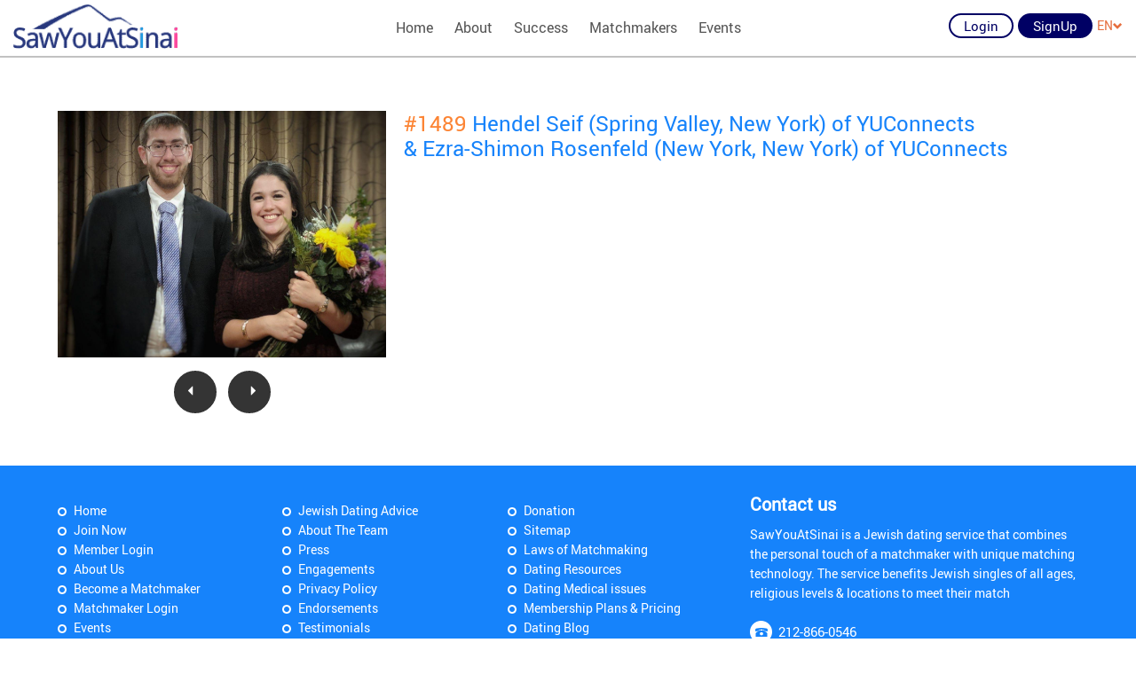

--- FILE ---
content_type: text/html; charset=utf-8
request_url: https://www.sawyouatsinai.com/only-sawyouatsinai-simchas/profilepage.aspx?simchanumber=1AAE20C64D07D215B24CE6DD1D6F7EF3
body_size: 6314
content:

<!DOCTYPE html>
<html xmlns="http://www.w3.org/1999/xhtml">
<head><meta charset="utf-8" /><meta name="viewport" content="width=device-width, initial-scale=1.0, minimum-scale=1.0, user-scalable=no" /><meta name="google-site-verification" content="c7T8A9aflyhpXRd6lZIBi1MMufybozrMTp2doRnpNcM" /><link rel="icon" type="image/png" href="/_layouts/images/favicon-16x16.png" sizes="16x16"><link rel="shortcut icon" href="/_layouts/images/favicon.ico">
    
    <title>1489 Hendel Engaged With Ezra-Shimon Through Jewish Matchmaker</title>
    <meta name="description" content="Hendel of Spring Valley and Ezra-Shimon of New York were Jewish singles who got engaged through Jewish matchmakers. To know more visit SawYouAtSinai.com" />
    <meta name="keywords" content="jewish singles, jewish matchmakers, sawyouatsinai" />
    
    <link rel='alternate' hreflang='en-us' href='/only-sawyouatsinai-simchas/profilepage.aspx?simchanumber=1AAE20C64D07D215B24CE6DD1D6F7EF3' /><link rel='alternate' hreflang='he' href='/only-sawyouatsinai-simchas/profilepage.aspx?simchanumber=1AAE20C64D07D215B24CE6DD1D6F7EF3&lang=he' />
   
    <style>
.wrap_menu, .tohide_onload{
	display:none;
}
</style>
<script src="/_layouts/js/jquery-2.1.1.min.js"></script>
<script src='/_layouts/js/modernizr.js'></script>

<script>
     Modernizr.load({
    test: Modernizr.touch,
 	yep:['/_layouts/css/touch.css','/_layouts/js/touch.js'],
	nope:['/_layouts/css/desktop.css', '/_layouts/js/desktop.js']
	
});

</script>
<script src='/_layouts/js/nprogress.js'></script>
<script src='/_layouts/js/lazysizes.min.js'></script>
<script src='/_layouts/js/retina.min.js'></script>
<script src='/_layouts/js/jquery.fancybox.pack.js'></script>
<script src='/_layouts/js/select2.full.min.js'></script>
<script src="https://cdnjs.cloudflare.com/ajax/libs/OwlCarousel2/2.2.1/owl.carousel.min.js"></script>
<script src='/_layouts/js/jquery.jscroll.min.js'></script>
<script src='/_layouts/js/bootstrap.min.js'></script>
<link rel='stylesheet' href='/_layouts/css/bootstrap.css'>
<link rel='stylesheet' href='/_layouts/css/common.css'>
<link rel='stylesheet' href='/_layouts/css/external.css'>
<link rel='stylesheet' href='/_layouts/css/nprogress.css'>
<link rel='stylesheet' href='/_layouts/css/jquery.fancybox.css'>
<link rel="stylesheet" href="https://cdnjs.cloudflare.com/ajax/libs/OwlCarousel2/2.2.1/assets/owl.carousel.min.css">
<link rel='stylesheet' href='/_layouts/css/select2.css'>
 <script type="text/javascript" src="/_layouts/js/enscroll-0.6.1.min.js"></script>
</head>
<body data-spy="scroll" data-target="#rhsscroll" data-offset="20">
    <form method="post" action="./profilepage.aspx?simchanumber=1AAE20C64D07D215B24CE6DD1D6F7EF3" id="form1">
<div class="aspNetHidden">
<input type="hidden" name="__EVENTTARGET" id="__EVENTTARGET" value="" />
<input type="hidden" name="__EVENTARGUMENT" id="__EVENTARGUMENT" value="" />
<input type="hidden" name="__VIEWSTATE" id="__VIEWSTATE" value="/[base64]/[base64]/JCrtbEEWvin" />
</div>

<script type="text/javascript">
//<![CDATA[
var theForm = document.forms['form1'];
if (!theForm) {
    theForm = document.form1;
}
function __doPostBack(eventTarget, eventArgument) {
    if (!theForm.onsubmit || (theForm.onsubmit() != false)) {
        theForm.__EVENTTARGET.value = eventTarget;
        theForm.__EVENTARGUMENT.value = eventArgument;
        theForm.submit();
    }
}
//]]>
</script>



<script src="/only-sawyouatsinai-simchas/ScriptResource.axd?d=[base64]" type="text/javascript"></script>
<div class="aspNetHidden">

	<input type="hidden" name="__VIEWSTATEGENERATOR" id="__VIEWSTATEGENERATOR" value="F51C98BC" />
	<input type="hidden" name="__EVENTVALIDATION" id="__EVENTVALIDATION" value="/wEdAAkinLRdkFVAtUyjbMpmL7pLjYmSTTtUfy6tKd3hH8RD0mVYYuE8DvfAotQla4kaFnFf+J3HF3D6BTnhIYceTEnxq9qby37HHSuStbyyXDDT/k0J093mi7NrvZjuc42Bl3ktmwRzFq3NBpU1FxXG3bUbBunDqkENTdVZJj4wmv59XLkLtRQeoj9RQNedklGXNe2FIgZHic866+PDh06qkCESB3NVanukrkW9cpzG0F+r8w==" />
</div>
        <script type="text/javascript">
//<![CDATA[
Sys.WebForms.PageRequestManager._initialize('ctl00$scriptMngr', 'form1', ['tctl00$ContentPlaceHolder1$ucCommonHeader1$UpdatePanel2','ContentPlaceHolder1_ucCommonHeader1_UpdatePanel2','tctl00$ContentPlaceHolder1$ucCommonHeader1$updTopLng','ContentPlaceHolder1_ucCommonHeader1_updTopLng','tctl00$ContentPlaceHolder1$ucCommonHeader1$updFgPwd','ContentPlaceHolder1_ucCommonHeader1_updFgPwd'], ['ctl00$ContentPlaceHolder1$ucCommonHeader1$btnReactivate','ContentPlaceHolder1_ucCommonHeader1_btnReactivate','ctl00$ContentPlaceHolder1$ucCommonHeader1$btnTopLng','ContentPlaceHolder1_ucCommonHeader1_btnTopLng','ctl00$ContentPlaceHolder1$ucCommonHeader1$btnFrgtPwdEmail','ContentPlaceHolder1_ucCommonHeader1_btnFrgtPwdEmail'], [], 90, 'ctl00');
//]]>
</script>

        
    <header>
	<figure class="headerTop container-fluid">
		<div class="headerLogo">
			<a href="/" target="_self" title="Link: index.html"><img alt="SawYouAtSinai" src="/_layouts/images/logo.png" title="SawYouAtSinai"  class="img-responsive" /></a></div>
		<div class="menu" id="menuWrapper">
			<ul class="TT"><li><a title='SYAS' target="" href="/default.aspx">Home</a></li><li><a  target="_self" href="/about-jewish-matchmaking-site.aspx">About</a></li><li><a  target="_self" href="/only-sawyouatsinai-simchas/default.aspx">Success</a></li><li><a  target="_self" href="/matchmakersignup.aspx">Matchmakers</a></li><li><a  target="_self" href="/Events">Events</a></li></ul><a class="socialIcon fb" href="https://www.facebook.com/SawYouAtSinai" style="display:none" target="_blank">&nbsp;</a></div>
		<div class="headerRight">
			<ul id="ulBeforeLogin" runat="server"><li><a href="#" data-target="#login" data-toggle="modal" oncontextmenu="return false;" class="btn btn-blue btn-trans TT" title='Member Login'>Login</a></li><li><a href="/membersignup.aspx " target="_self" class="btn btn-blue TT" title="">SignUp</a></li><li class="langDrop" id="LanguageDropdown" runat="server"><div><a href="#" id="langDrop"  data-toggle="dropdown" aria-haspopup="true" aria-expanded="true">EN<span class="glyphicon glyphicon-chevron-down"></span></a> <ul class="dropdown-menu" aria-labelledby="langDrop">  <li>  <a href="/only-sawyouatsinai-simchas/profilepage.aspx?simchanumber=1AAE20C64D07D215B24CE6DD1D6F7EF3" data-val="english">ENGLISH</a> </li>   <li>  <a href="/only-sawyouatsinai-simchas/profilepage.aspx?simchanumber=1AAE20C64D07D215B24CE6DD1D6F7EF3&lang=he" data-val="hebrew">HEBREW</a> </li> </ul></ul></div></div>
	<input type="hidden" id="hdnsSiteUrl" value="https://www.sawyouatsinai.com/"></figure>
</header>


<script type="text/javascript">    //added for DBugZilla 2368

    function openModal() {

        $('#login').modal('hide');
        $('#changeReasonModal').on('shown.bs.modal', function () {
            $("body").addClass('modal-open');
        }).modal('show');
    }
    function ShowLogin() {
        $('#changeReasonModal').modal('hide');
        $('#login').modal('show');

    }


</script>

<div class="modal fade newHeader pop-large" id="changeReasonModal" tabindex="-1" role="dialog" data-backdrop="static" data-keyboard="false">
    <div class="modal-dialog" role="document">
        <div class="modal-content">
            <div class="modal-header">
                <a class="close fa fa-times-circle-o" data-dismiss="modal">&nbsp;</a>
                <h4 class="modal-title">Reactivate Profile?</h4>
            </div>
            <div class="modal-body">
                <div class="row">
                    <div class="col-sm-12 col-xs-12 changeReasonModal">
                        <p>Your profile is currently Deactivated. Would you like to reactivate your account and be able to log in again?</p>
                        <div id="ContentPlaceHolder1_ucCommonHeader1_UpdatePanel2">
	
                        <div class="form-group text-center row-react-btn">      
                            <input onclick="__doPostBack('ctl00$ContentPlaceHolder1$ucCommonHeader1$btnReactivate','')" name="ctl00$ContentPlaceHolder1$ucCommonHeader1$btnReactivate" type="button" id="ContentPlaceHolder1_ucCommonHeader1_btnReactivate" value="Yes, please reactivate profile" class="btn btn-blue" data-target="#login" />
                             <a class="btn btn-orange" data-dismiss="modal">No, do not reactivate profile</a>
                        </div>
                                             
</div>
                    </div>
                </div>
            </div>
        </div>
    </div>
</div>


    <div class="modal fade newHeader pop-small" id="login" tabindex="-1" role="dialog" data-backdrop="static" data-keyboard="false">
        
        <div class="modal-dialog" role="document">
            <div class="modal-content">
                <div class="modal-header">
                    <a class="close fa fa-times-circle-o" data-dismiss="modal">&nbsp;</a>
                    <h4 class="modal-title">Member Login</h4>
                </div>
                <div class="modal-body">
                    <div class="row">
                        
                            <div class="col-sm-12 col-xs-12 loginForgotpwd">
                                
                                <div class="modalLoginCarousel owl-carousel">
                                    <div id="ContentPlaceHolder1_ucCommonHeader1_updTopLng">
	
                                            <div id="ContentPlaceHolder1_ucCommonHeader1_pnlLogin" class="item">
		
                                                

                                                
                                                <div class="form-group">
                                                    <input name="ctl00$ContentPlaceHolder1$ucCommonHeader1$txtUsrNm1" type="text" id="ContentPlaceHolder1_ucCommonHeader1_txtUsrNm1" class="form-control" Placeholder="User Name" /> 
                                                </div>
                                                <div class="form-group">
                                                    <input name="ctl00$ContentPlaceHolder1$ucCommonHeader1$txtPwd1" type="password" id="ContentPlaceHolder1_ucCommonHeader1_txtPwd1" class="form-control" Placeholder="Password" /> 
                                                </div>
                                                <div class="form-group">
                                                    
                                                </div>
                                                <div class="form-group text-center">
                                                    <a id="ContentPlaceHolder1_ucCommonHeader1_btnTopLng" class="btn btn-blue" href="javascript:__doPostBack(&#39;ctl00$ContentPlaceHolder1$ucCommonHeader1$btnTopLng&#39;,&#39;&#39;)">Login</a>
                                                    <a class="btn btn-orange" data-dismiss="modal">Cancel</a>
                                                </div>
                                                <p>Not yet registered? <a target="_self" href='/membersignup.aspx'>click here</a> to register now.</p>
                                                <p><a href="#" class="owl-next-link">Forgot Password?</a></p>
                                                <input type="hidden" name="ctl00$ContentPlaceHolder1$ucCommonHeader1$hdnlogginattemptsheader" id="ContentPlaceHolder1_ucCommonHeader1_hdnlogginattemptsheader" value="0" />
                                            
	</div>
                                        
</div>
                                    <div id="ContentPlaceHolder1_ucCommonHeader1_updFgPwd">
	
                                            <div id="ContentPlaceHolder1_ucCommonHeader1_pnlFrgPwd" class="item">
		
                                                

                                                <div class="form-group">
                                                    <input name="ctl00$ContentPlaceHolder1$ucCommonHeader1$txtFrgtPwdEmail" type="text" id="ContentPlaceHolder1_ucCommonHeader1_txtFrgtPwdEmail" class="form-control" placeholder="Email/Screen name" />
                                                </div>
                                                <div class="form-group text-center"><a id="ContentPlaceHolder1_ucCommonHeader1_btnFrgtPwdEmail" class="btn btn-blue" href="javascript:__doPostBack(&#39;ctl00$ContentPlaceHolder1$ucCommonHeader1$btnFrgtPwdEmail&#39;,&#39;&#39;)">Get Password</a> </div>

                                                <p>For assistance, please email <a href="mailto:support@sawyouatsinai.com" target="_blank">support@sawyouatsinai.com</a></p>
                                                <p><a href="#" class="owl-prev-link">&laquo; Back</a></p>
                                               
                                            
	</div>
                                        
</div>

                                </div>
                            </div>
                            
                        </div>
                    </div>
                </div>
            </div>
        </div>
        <input type="hidden" name="ctl00$ContentPlaceHolder1$ucCommonHeader1$hdncaptchavalue" id="ContentPlaceHolder1_ucCommonHeader1_hdncaptchavalue" />
   
   <section class="index_video">
        
        

<div class="container">
    <div class="row">
        <div class="col-md-12">
            <section class="common_wrapper">
                
                
                <div class="row">
                    
                    <div class="col-sm-5 col-md-4 margin_btttm">
                        <div class="success_details_gallery">
                            
                            <div class="item">
                                <img src="Admin/Picture_Upload/Pictures/Only_Simchas_201801300958156399crop.JPG" alt="" style="display: block; margin-left: auto; margin-right: auto;">
                            </div>
                            
                            <div class="owl-nav">
                                
                                    <a class="owl-prev" href="/only-sawyouatsinai-simchas/profilepage.aspx?simchanumber=25382734D2F8985D3C05D816B3255962">
                                        <i class="glyphicon glyphicon-triangle-left"></i>
                                    </a>
                                
                                    <a class="owl-next" href="/only-sawyouatsinai-simchas/profilepage.aspx?simchanumber=25FD26D4094940730A4BD328145D03B2">
                                        <i class="glyphicon glyphicon-triangle-right"></i>
                                    </a>
                                
                            </div>
                        </div>
                    </div>
                    
                    <div class="col-sm-7 col-md-8">
                        <article>
                            <h4>
                                
                                <span class="text-info">#1489</span>&nbsp;Hendel Seif (Spring Valley, New York) of YUConnects<br />& Ezra-Shimon Rosenfeld (New York, New York) of YUConnects</h4>
                            
                        </article>
                        <div id="fb-root"></div> <script>(function(d, s, id) { var js, fjs = d.getElementsByTagName(s)[0]; if (d.getElementById(id)) return; js = d.createElement(s); js.id = id; js.src = "//connect.facebook.net/en_GB/sdk.js#xfbml=1&version=v2.5&appId=1521232351507942"; fjs.parentNode.insertBefore(js, fjs); }(document, 'script', 'facebook-jssdk'));</script> <div class="fb-comments" data-width="100%" data-numposts="20" data-href="http://www.sawyouatsinai.com/only-sawyouatsinai-simchas/ProfilePage.aspx?SimchaNumber=1760"></div>

                        
            </section>



        </div>
    </div>
</div>

        <footer>
	<figure class="footerBg">
		<div class="container">
			<div class="row">
				<div class="col-sm-7 col-md-8 col-xs-12 footerLeft">
					<h5 class="hidden-md hidden-lg">
						Navigation</h5>
					<div class="footerCarousel owl-carousel TT">
						<div class="item">
							<ul>
								<li>
									<a href="/" target="_self" title="Home">Home</a></li>
								<li>
									<a href="/membersignup.aspx" target="_self" title="Join Now">Join Now</a></li>
								<li>
									<a href="/members/login.aspx" target="_self" title="Member Login">Member Login</a></li>
								<li>
									<a href="/about-jewish-matchmaking-site.aspx" target="_self" title="About Us">About Us</a></li>
								<li>
									<a href="/matchmakersignup.aspx" target="_self" title="Become a Matchmaker">Become a Matchmaker</a></li>
								<li>
									<a href="/matchmakers/login.aspx" target="_self" title="Matchmaker Login">Matchmaker Login</a></li>
								<li>
									<a href="http://www.jewishtodo.com/" target="_blank" title="Events">Events</a></li>
								<li>
									<a href="/jewish-dating-article.aspx" target="_self" title="Jewish Dating Articles">Jewish Dating Articles</a></li>
							</ul>
						</div>
						<div class="item">
							<ul>
								<li>
									<a href="/jewish-dating-advice.aspx" target="_self" title="Jewish Dating Advice">Jewish Dating Advice</a></li>
								<li>
									<a href="/jewish-dating-team.aspx" target="_self" title="About The Team">About The Team</a></li>
								<li>
									<a href="/jewish-dating-press-releases.aspx" target="_self" title="Press">Press</a></li>
								<li>
									<a href="/only-sawyouatsinai-simchas/default.aspx" target="_self" title="Engagements">Engagements</a></li>
								<li>
									<a href="/privacypolicy.aspx" target="_self" title="Privacy Policy">Privacy Policy</a></li>
								<li>
									<a href="/jewish-rabbi-endorsements.aspx" target="_self" title="Endorsements">Endorsements</a></li>
								<li>
									<a href="/only-sawyouatsinai-simchas/successstories.aspx" target="_self" title="Testimonials">Testimonials</a></li>
							</ul>
						</div>
						<div class="item">
							<ul>
								<li>
									<a href="/donations.aspx" target="_self" title="Donation">Donation</a></li>
								<li>
									<a href="/sitemap.aspx" target="_self" title="Sitemap">Sitemap</a></li>
								<li>
									<a href="/laws-of-matchmaking.aspx" target="_self" title="Laws of Matchmaking">Laws of Matchmaking</a></li>
								<li>
									<a href="/jewish-dating-resources.aspx" target="_self" title="Dating Resources">Dating Resources</a></li>
								<li>
									<a href="/jewish-dating-medical.aspx" target="_self" title="Dating Medical issues">Dating Medical issues</a></li>
								<li>
									<a href="/goldVsBasic.aspx" target="_self" title="Membership Plans & Pricing">Membership Plans & Pricing</a></li>
								<li>
									<a href="https://blog.sawyouatsinai.com/" target="_blank" title="Dating Blog">Dating Blog</a></li>
								<li>
									<a href="/en/Contact-us-1.aspx" target="_self" title="Contact Us">Contact Us</a></li>
							</ul>
						</div>
					</div>
				</div>
				<div class="col-sm-5 col-md-4 col-xs-12 footerRight TT">
					<h5>
						Contact us</h5>
					<p>
						SawYouAtSinai is a Jewish dating service that combines the personal touch of a matchmaker with unique matching technology. The service benefits Jewish singles of all ages, religious levels &amp; locations to meet their match</p>
					<a class="footerPhno" href="tel:212-866-0546" title="Link: tel:212-866-0546">212-866-0546</a> <a class="footerMail" href="mailto:support@SawYouAtSinai.com" title="Link: mailto:support@SawYouAtSinai.com">support@SawYouAtSinai.com</a></div>
			</div>
		</div>
	</figure>
	<figure class="footerBttm">
		<div class="container">
			<div class="row">
				<div class="col-sm-4 col-xs-12 footerLeft">
					<a class="socialIcon fb" href="https://www.facebook.com/SawYouAtSinai" target="_blank">&nbsp;</a> <a class="socialIcon tw" href="https://twitter.com/SawYouAtSinai" target="_blank">&nbsp;</a> <a class="socialIcon insg" href="https://www.instagram.com/sawyouatsinai/" target="_blank">&nbsp;</a></div>
				<div class="col-sm-4 col-xs-12 footerMiddle">
					<ul class="langSelect">
						<li>
							<a href="/" title="SawYouAtSinai - English (US)">English (US)</a></li>
						<li>
							<a href="/default.aspx?lang=he" title="SawYouAtSinai - Hebrew">Hebrew</a></li>
					</ul>
				</div>
				<div class="col-sm-4 col-xs-12 footerRight TT">
					<p>
						&copy; 2003-2026 All Rights Reserved.</p>
				</div>
			</div>
		</div>
		<div class="container-fluid footer-bottom2">
			WE DO NOT CONDUCT BACKGROUND CHECKS ON MEMBERS OF OUR WEBSITES. SAFETY IS A TOP PRIORITY THEREFORE WE URGE ALL MEMBERS TO ACT TO IN A MANNER TO ENSURE THEIR SAFETY WHILE DATING BOTH ONLINE AND OFFLINE.</div>
	</figure>
</footer>

    </section>

    <script>
$('body').show();
	NProgress.configure({ showSpinner: true });
	NProgress.start();
	
	setTimeout(function() {NProgress.done(); 
	$('.fade').removeClass('out'); }, 2000);
	
</script>
<script src='/_layouts/js/wow.min.js'></script>
<script src='/_layouts/js/script.js'></script>
<script src='/_layouts/js/parallax.js'></script>

    </form>
</body>
</html>


--- FILE ---
content_type: application/javascript
request_url: https://www.sawyouatsinai.com/_layouts/js/desktop.js
body_size: 481
content:
$(document).ready(function(){
	
	$("#rhsscroll").find($(".glyphicon-chevron-up")).on("click", function(e){
	e.preventDefault();
	$("html, body").animate({ scrollTop: 0 }, 1500);
	});
	
	$("#rhsscroll").find($(".glyphicon-chevron-down")).on("click", function(e){
	e.preventDefault();
	$('html, body').animate({scrollTop: $(document).height()-$(window).height()}, 1500);
	});
	var toget_nos, togetindex;

	$(".mynav>li").each(function () {
	  
	    togetindex = $(this).index();
	    
	toget_nos = $(".tofind_id").eq(togetindex).attr("id");
	//alert(toget_nos);
	$(this).find("a").attr("href",'#'+toget_nos);
	});
	
	if($("#rhsscroll").length){
	$("#rhsscroll ul li a[href^='#']").on('click', function(e) {
	e.preventDefault();
	var hash = this.hash;
	$('html, body').animate({
	scrollTop: $(hash).offset().top
	}, 1500);
	});
	}

	$(".success_collage").find($(".success_inner")).each(function(){
	$(this).hover(function(){
	$(this).find($(".success_inner_info")).show();
	//$(this).find($(".success_table_hover")).css({"height":toget_succheight+"px"});
	$(this).find($(".success_inner_info")).css({"left":"0"});
	},function(){
	
	$(this).find($(".success_inner_info")).css({"left":-100+"%"});
	$(this).find($(".success_inner_info")).hide();
	});
	});

	$(window).on("load resize", function(){
	$("#rhsscroll ul").find("li").each(function(){
	$(this).removeClass("active");
	});
	$("#rhsscroll").animate({right:"0px"},1000);
	});
	
	$(window).scroll(function() {
	if($(window).scrollTop() + $(window).height() > $(document).height() - 100) {
	$("ul.mynav").next("a").hide();
	//$("ul.mynav").find("li:last").removeClass("active");
	}
	else if($(window).scrollTop() + $(window).height() < $(document).height() - 100){
	$("ul.mynav").next("a").show();
	//$("ul.mynav").find("li:last").addClass("active");
	}
	});
	
	$(window).on("load resize scroll",function() {
	var section_height=$("section:first").outerHeight(true);
	var scrollwintop = $(window).scrollTop();
	
	if(scrollwintop>section_height){
	$("ul.mynav").prev("a").show();
	}
	else{
	$("ul.mynav").prev("a").hide();
	}
	
	var togetheight_rhs=$("#rhsscroll").outerHeight(true);
	var togetheight_window=$(window).height();
	var tocalculate_top=Math.round(togetheight_window-togetheight_rhs)/2;
	$("#rhsscroll").css({"top":tocalculate_top+"px"});
	});
	
	var CurrentScroll = 0;
	$(window).scroll(function(){
	if($("footer").prev("section").length){
	var togettop_pos=$("footer").prev("section").position().top-30;
	var NextScroll = $(this).scrollTop();
	if (NextScroll < CurrentScroll && $("ul.mynav").find("li:last").prev("li").hasClass("active")){
	$("ul.mynav").find("li:last").removeClass("active");
	}
	
	else if(NextScroll<togettop_pos){
	$("ul.mynav").find("li:last").removeClass("active");
	}
	CurrentScroll = NextScroll;
	}
	});

});